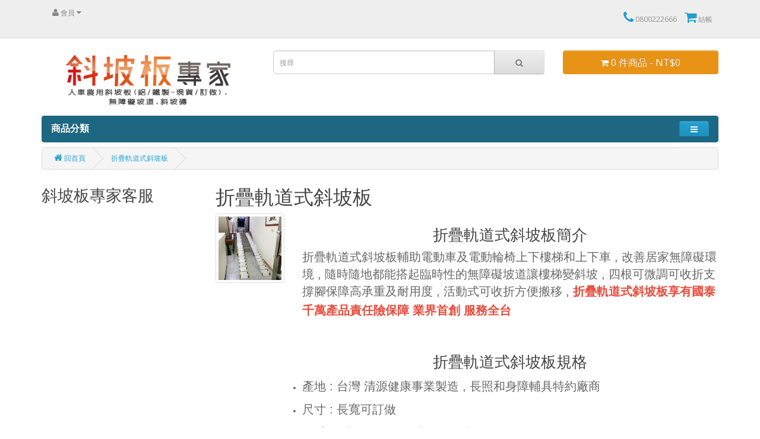

--- FILE ---
content_type: text/html; charset=utf-8
request_url: https://365freego.tw/lightweight-wheelchair-ramps
body_size: 15461
content:
<!DOCTYPE html>
<!--[if IE]><![endif]-->
<!--[if IE 8 ]><html dir="ltr" lang="zh-TW" class="ie8"><![endif]-->
<!--[if IE 9 ]><html dir="ltr" lang="zh-TW" class="ie9"><![endif]-->
<!--[if (gt IE 9)|!(IE)]><!-->
<html dir="ltr" lang="zh-TW">
<!--<![endif]-->
<head>
<meta charset="UTF-8" />
<meta name="viewport" content="width=device-width, initial-scale=1">
<meta http-equiv="X-UA-Compatible" content="IE=edge">
<title>折疊軌道式斜坡板簡介</title>
<base href="https://365freego.tw/" />
<meta name="description" content="折疊軌道式斜坡板輔助電動車及輪椅上下樓梯和上下車,改善居家無障礙環境,隨時隨地都能搭起臨時性的無障礙坡道讓樓梯變斜坡,四根可微調可收折支撐腳,活動式可收折方便攜帶,輕量化鋁合金材質,單支承重300公斤,符合非固定式斜坡板C款補助,保固三年,售價為一組2支,折疊軌道式斜坡板享有國泰千萬產品責任險保障 業界首創服務全台" />
<script src="catalog/view/javascript/jquery/jquery-2.1.1.min.js" type="text/javascript"></script>
<link href="catalog/view/javascript/bootstrap/css/bootstrap.min.css" rel="stylesheet" media="screen" />
<script src="catalog/view/javascript/bootstrap/js/bootstrap.min.js" type="text/javascript"></script>
<link href="catalog/view/javascript/font-awesome/css/font-awesome.min.css" rel="stylesheet" type="text/css" />
<link href="//fonts.googleapis.com/css?family=Open+Sans:400,400i,300,700" rel="stylesheet" type="text/css" />
<link href="catalog/view/theme/default/stylesheet/stylesheet.css" rel="stylesheet">

<link href="catalog/view/theme/default/stylesheet/fixed-footer.css" rel="stylesheet">
			 
<script src="catalog/view/javascript/common.js" type="text/javascript"></script>
<link href="https://365freego.tw/lightweight-wheelchair-ramps" rel="canonical" />
<link href="https://365freego.tw/image/catalog/cart.png" rel="icon" />
<!-- Google tag (gtag.js) -->
<script async src="https://www.googletagmanager.com/gtag/js?id=G-MV86DBKQ9D"></script>
<script>
  window.dataLayer = window.dataLayer || [];
  function gtag(){dataLayer.push(arguments);}
  gtag('js', new Date());

  gtag('config', 'G-MV86DBKQ9D');
</script>
<!-- Global Site Tag (gtag.js) - Google Analytics -->
<script async src="https://www.googletagmanager.com/gtag/js?id=UA-19085577-1"></script>
<script>
  window.dataLayer = window.dataLayer || [];
  function gtag(){dataLayer.push(arguments);}
  gtag('js', new Date());

  gtag('config', 'UA-19085577-1');
gtag('config', 'AW-839298876');
</script>
              <script type="text/javascript">
                // we are using this flag to determine if the pixel
                // is successfully added to the header
                window.isFacebookPixelInHeaderAdded = 1;
                window.isFacebookPixelAdded=1;
              </script>

              <script type="text/javascript">
                function facebook_loadScript(url, callback) {
                  var script = document.createElement("script");
                  script.type = "text/javascript";
                  if(script.readyState) {  // only required for IE <9
                    script.onreadystatechange = function() {
                      if (script.readyState === "loaded" || script.readyState === "complete") {
                        script.onreadystatechange = null;
                        if (callback) {
                          callback();
                        }
                      }
                    };
                  } else {  //Others
                    if (callback) {
                      script.onload = callback;
                    }
                  }

                  script.src = url;
                  document.getElementsByTagName("head")[0].appendChild(script);
                }
              </script>

              <script type="text/javascript">
                (function() {
                  var enableCookieBar = '';
                  if (enableCookieBar == '1') {
                    facebook_loadScript("catalog/view/javascript/facebook_business/cookieconsent.min.js");

                    // loading the css file
                    var css = document.createElement("link");
                    css.setAttribute("rel", "stylesheet");
                    css.setAttribute("type", "text/css");
                    css.setAttribute(
                      "href",
                      "catalog/view/theme/css/facebook_business/cookieconsent.min.css");
                    document.getElementsByTagName("head")[0].appendChild(css);

                    window.addEventListener("load", function(){
                      function setConsent() {
                        fbq(
                          'consent',
                          this.hasConsented() ? 'grant' : 'revoke'
                        );
                      }
                      window.cookieconsent.initialise({
                        palette: {
                          popup: {
                            background: '#237afc'
                          },
                          button: {
                            background: '#fff',
                            text: '#237afc'
                          }
                        },
                        cookie: {
                          name: fbq.consentCookieName
                        },
                        type: 'opt-out',
                        showLink: false,
                        content: {
                          allow: 'Agree',
                          deny: 'Opt Out',
                          header: 'Our Site Uses Cookies',
                          message: 'By clicking Agree, you agree to our <a class="cc-link" href="https://www.facebook.com/legal/terms/update" target="_blank">terms of service</a>, <a class="cc-link" href="https://www.facebook.com/policies/" target="_blank">privacy policy</a> and <a class="cc-link" href="https://www.facebook.com/policies/cookies/" target="_blank">cookies policy</a>.'
                        },
                        layout: 'basic-header',
                        location: true,
                        revokable: true,
                        onInitialise: setConsent,
                        onStatusChange: setConsent,
                        onRevokeChoice: setConsent
                      }, function (popup) {
                        // If this isn't open, we know that we can use cookies.
                        if (!popup.getStatus() && !popup.options.enabled) {
                          popup.setStatus(cookieconsent.status.dismiss);
                        }
                      });
                    });
                  }
                })();
              </script>

              <script type="text/javascript">
                (function() {
                  !function(f,b,e,v,n,t,s){if(f.fbq)return;n=f.fbq=function(){n.callMethod?
                  n.callMethod.apply(n,arguments):n.queue.push(arguments)};if(!f._fbq)f._fbq=n;
                  n.push=n;n.loaded=!0;n.version='2.0';n.queue=[];t=b.createElement(e);t.async=!0;
                  t.src=v;s=b.getElementsByTagName(e)[0];s.parentNode.insertBefore(t,s)}(window,
                  document,'script','https://connect.facebook.net/en_US/fbevents.js');

                  var enableCookieBar = '';
                  if (enableCookieBar == '1') {
                    fbq.consentCookieName = 'fb_cookieconsent_status';

                    (function() {
                      function getCookie(t){var i=("; "+document.cookie).split("; "+t+"=");if(2==i.length)return i.pop().split(";").shift()}
                      var consentValue = getCookie(fbq.consentCookieName);
                      fbq('consent', consentValue === 'dismiss' ? 'grant' : 'revoke');
                    })();
                  }

                                      // system auto generated facebook_pixel.js, DO NOT MODIFY
                    pixel_script_filename = 'catalog/view/javascript/facebook_business/facebook_pixel_3_1_2.js';
                    // system auto generated facebook_pixel.js, DO NOT MODIFY
                    facebook_loadScript(
                      pixel_script_filename,
                      function() {
                        var params = {
    "agent": "exopencart-2.2.0.0-4.2.1"
};
                        _facebookAdsExtension.facebookPixel.init(
                          '1729004364074270',
                          {},
                          params);
                                                  _facebookAdsExtension.facebookPixel.firePixel(
                            JSON.parse('{\"event_name\":\"ViewCategory\",\"content_name\":\"\\u6298\\u758a\\u8ecc\\u9053\\u5f0f\\u659c\\u5761\\u677f\",\"content_category\":\"\\u6298\\u758a\\u8ecc\\u9053\\u5f0f\\u659c\\u5761\\u677f\",\"content_ids\":[\"301\",\"305\",\"302\",\"306\",\"303\",\"307\",\"304\"],\"content_type\":\"product\",\"contents\":[{\"id\":\"301\",\"quantity\":1},{\"id\":\"305\",\"quantity\":1},{\"id\":\"302\",\"quantity\":1},{\"id\":\"306\",\"quantity\":1},{\"id\":\"303\",\"quantity\":1},{\"id\":\"307\",\"quantity\":1},{\"id\":\"304\",\"quantity\":1}],\"currency\":\"TWD\",\"value\":81930,\"num_items\":7,\"event_id\":\"7a4ce5fe-afab-418f-bc7f-e1d752585d72\"}'));
                                              });
                                  })();
              </script>

              <script type="text/javascript">
                // we are using this flag to determine if the customer chat
                // is successfully added to the header
                window.isFacebookCustomerChatInHeaderAdded = 1;
                window.isFacebookCustomerChatAdded=1;
              </script>

                          

			<!-- Custom css -->
<style>
#top-links .fa {
    font-size: 22px;
    color: #229dcb;
}
p {
    line-height: 20pt;
}
li {
    padding: 8px 0px;
}
footer li, ul.list-unstyled li {
    padding: 0px 0px;
}


 .css-table{
        display: table;
width:100%;
border: 1px solid #000;
    }
    .css-table .thead{
        display:table-header-group;
    }
    .css-table .tbody{
        display:table-row-group;
    }

    .css-table .tr{

        display:table-row;

    }

    .css-table .th, .css-table .td{

        display:table-cell;
border: 0.5px solid #000;
text-align: center;
font-size: 9px;
    }

/*rwd*/
* {margin:0;padding:0; border: 0 none; position: relative;}

*, *:before, *:after {box-sizing: inherit;}

html{

  box-sizing: border-box;

  background: #fff;

  font-size: 1rem;

}

table {

  table-layout: fixed;

  margin: 1rem auto;

  width: 90%;

  box-shadow: 0 0 2px rgba(0,0,0,.4);

  border-collapse: collapse;

}

thead {

  

}

th {

  background: #1195b2;

  color: #fff;

  font-weight: 400;

  padding: .7rem 0;

  border: 3px solid #fff;

  font-size: 1.5rem;

  font-variant: small-caps;

  width: 22%;

}

th:last-child {width: 8%;}

tr:nth-child(even) {

  background: rgba(17,149,178,.2);

}

td {

  padding: .5rem 1rem;

  border-right: 1px solid rgba(0,0,0,.05);

}

td:last-child {

  border-right: 0 none;

  text-align: center;

}

@media only screen and (max-width:600px) {

  table{

    width: 98%;

  }

  thead {display: none;}

  tr {border-bottom: 2px solid rgba(17,149,178,.35);}

  tr:last-child {border-bottom: 0 none;}

  td {

    display: block;

    padding: .3rem .5rem;

  }

  td:before {

    content: attr(data-head);

    display: inline-block;

    width: auto;;

    min-width: 40%;

    font-weight: 900;

    padding-right: 1rem;

    font-variant: small-caps;

  }

  td:last-child {text-align: left;}

  td:nth-child(odd) {

    background: rgba(17,149,178,.15);

  }

}
#menu .nav > li > a {
    font-size: 14px;
}
.btn-primary:hover, .btn-primary:active, .btn-primary.active, .btn-primary.disabled, .btn-primary[disabled] {
    background-color: #1E6782;
    background-position: 0 -15px;
}
.btn-primary {
    color: #ffffff;
    text-shadow: 0 -1px 0 rgba(0, 0, 0, 0.25);
    background-color: #1E6782;
    background-image: linear-gradient(to bottom, #1E6782, #1E6782);
    background-repeat: repeat-x;
    border-color: #1E6782 #1E6782 #1E6782;
}
.btn.active, .btn:active {
    box-shadow: none;
}
.btn-primary.active.focus, .btn-primary.active:focus, .btn-primary.active:hover, .btn-primary:active.focus, .btn-primary:active:focus, .btn-primary:active:hover, .open>.dropdown-toggle.btn-primary.focus, .open>.dropdown-toggle.btn-primary:focus, .open>.dropdown-toggle.btn-primary:hover {
    color: #444;
    background-color: #ddd;
    border-color: #122b40;
}
.btn-inverse {
    border-color: #E89316;
}

#cart > .btn {
    font-size: 16px;
}
.navbar {
    margin-bottom: 8px;
}
.cc-revoke.cc-bottom {
display:none;
}
.price-old-live { font-size:26px; color: red;}</style>
<!-- Custom script -->
<!-- Event snippet for 網頁瀏覽 conversion page -->
<script>
  gtag('event', 'conversion', {'send_to': 'AW-839298876/4sV2CLjDvs0BELzempAD'});
</script>
<!-- Design -->
<style>
body{
        background-color:  ;
   color: ;
}
a {
	color: ;
}
a:hover {
    color: ;
}
h1, h2, h3, h4, h5, h6 {
	color: ;
}
.dropdown-menu li > a:hover {
	color: ;
	background: ;
}
#top {
	background: ;
	border-bottom-width:;
    border-bottom-color:;
}
#top #form-currency .currency-select:hover,
#top #form-language .language-select:hover {
	color: ;
    background:;
}
#top .btn-link, #top-links li, #top-links a {
	color: ;
}
#top .btn-link:hover, #top-links a:hover {
	color: ;
}
#top .fa{
   font-size: ;
}
#top-links .dropdown-menu a:hover {
	color: ;
}
#search .input-lg {
    background: ;
}
#search .btn-lg {
    background: ;
}
#search .fa {
    font-size: ;
}
#cart > .btn {
	color: ;
    background:#E89316;
}
#cart.open > .btn {
    background:;
	border-width:   ;
    border-color:;
	color: ;
}
#menu {
	background: #1E6782;
	border-color: #1E6782;
    border-width:;
}
#menu .nav > li > a {
	color: ;
}
#menu .nav > li > a:hover, #menu .nav > li.open > a {
	background-color: ;
    color: ;
}
#menu .dropdown-menu {
	background: ;
}
#menu .dropdown-inner a {
	color: ;
}
#menu .dropdown-inner li a:hover {
	color: ;
    background: ;
}
#menu .see-all{
	color: ;
	background: ;
}
#menu .see-all:hover{
	color: ;
	background: ;
}
.product-thumb {
   border-color: ;
   border-width:;
   background: ;
}
.product-thumb h4 a{
  	color: ;
}
.product-thumb p{
  	color: ;
}
.product-thumb .price {
   color: ;
}
.product-thumb .button-group {
	border-top-width: ;
    border-top-color: ;
	background: ;
}
.product-thumb .button-group button {
	background: #1E6782;
	color: #FFFFFF;
}
.product-thumb .button-group button:hover {
	color: ;
	background: ;
}
.product-thumb .button-group button + button {
	border-left-width: ;
    border-left-color:;
    background:   ;
    color: ;
}
.product-thumb .button-group button + button:hover {
    background:   ;
    color: ;
}
footer {
	background: ;
	border-top-width: ;
    border-top-color:;
	color: ;
}
footer a {
	color: ;
}
footer a:hover {
	color: ;
}
footer h5 {
	color: ;   
}
</style>	        

<style>
.product-thumb .caption {
	min-height:18px !important;
}
</style>
      
</head>
<body class="product-category-18">
<div id="link_loading" style="display: none; position: fixed; left: 0; top: 0; width: 100%; height: 100%; background-color: rgba(0,0,0,0.5); z-index: 9999;">
	<img src="image/catalog/365freego-loading.gif" style="position: absolute; top: 50%; left: 50%; transform: translate(-50%, -50%);" />
</div>
<script>
window.addEventListener('beforeunload', function() {
	document.getElementById('link_loading').style.display = 'block';
	setTimeout(function() {
		document.getElementById('link_loading').style.display = 'none';
	}, 5000);
});
document.addEventListener('DOMContentLoaded', function() {
	document.getElementById('link_loading').style.display = 'none';
});
</script>
<nav id="top">
  <div class="container">
            <div class="pull-left">
  <form action="https://365freego.tw/index.php?route=module/line_login/authorize" method="post" enctype="multipart/form-data" id="form-line">
    <div class="btn-group">
      <button class="btn btn-link dropdown-toggle" data-toggle="dropdown">
      <i class="fa fa-user"></i>&nbsp;<span>會員</span>&nbsp;<i class="fa fa-caret-down"></i></button>
      <ul class="dropdown-menu" style="font-size:16px">
                <li><a style="padding-top:6px" class="line-select" href="###" name="line">LINE 登入</a></li>
        <li><a style="padding-top:6px" class="line-select" href="###" name="logout">登出</a></li>
              </ul>
    </div>
    <input type="hidden" name="code" value="" />
    <input type="hidden" name="state" value="25158c783765902b7006dc66d92d8704ec0f34d5" />
    <input type="hidden" name="redirect" value="https://365freego.tw/lightweight-wheelchair-ramps" />
  </form>
</div>
<script>
$(document).ready(function() {
	$('#form-line .line-select').on('click', function(e) {
		e.preventDefault();
		$('#form-line input[name=\'code\']').val($(this).attr('name'));
		$('#form-line').submit();
	});
});
</script>    <div id="top-links" class="nav pull-right">
      <ul class="list-inline">
        <li><a href="https://365freego.tw/index.php?route=information/contact"><i class="fa fa-phone"></i></a> <span >0800222666</span></li>
        <li><a href="https://365freego.tw/index.php?route=checkout/checkout" title="結帳"><i class="fa fa-shopping-cart"></i> <span >結帳</span></a></li>
      </ul>
    </div>
  </div>
</nav>
<header>
  <div class="container">
    <div class="row">
      <div class="col-sm-4">
        <div id="logo">
                    <a href="https://365freego.tw/index.php?route=common/home"><img src="https://365freego.tw/image/catalog/ramps-expert-1.jpg" title="斜坡板專家" alt="斜坡板專家" class="img-responsive" /></a>
                  </div>
      </div>
      <div class="col-sm-5"><div id="search" class="input-group">
  <input type="text" name="search" value="" placeholder="搜尋" class="form-control input-lg" />
  <span class="input-group-btn">
    <button type="button" class="btn btn-default btn-lg"><i class="fa fa-search"></i></button>
  </span>
</div>      </div>
      <div class="col-sm-3"><div id="cart" class="btn-group btn-block">
  <button type="button" data-toggle="dropdown" data-loading-text="載入中..." class="btn btn-inverse btn-block btn-lg dropdown-toggle"><i class="fa fa-shopping-cart"></i> <span id="cart-total">0 件商品 - NT$0</span></button>
  <ul class="dropdown-menu pull-right">
        <li>
      <p class="text-center">您的購物車內沒有商品！</p>
    </li>
      </ul>
</div>
</div>
    </div>
  </div>
</header>
<div class="container">
  <nav id="menu" class="navbar">
    <div class="navbar-header" data-toggle="collapse" data-target=".navbar-ex1-collapse"><span id="category" class="">商品分類</span>
      <button type="button" class="btn btn-navbar navbar-toggle" data-toggle="collapse" data-target=".navbar-ex1-collapse"><i class="fa fa-bars"></i></button>
    </div>
    <div class="collapse navbar-collapse navbar-ex1-collapse">
      <ul class="nav navbar-nav">
                        <li><a href="https://365freego.tw/wheelchair-ramps-knowledge">認識斜坡板專家</a></li>
                                <li><a href="https://365freego.tw/gradient">全台據點</a></li>
                                <li><a href="https://365freego.tw/ramp-case-sharing">工作日誌</a></li>
                                <li><a href="https://365freego.tw/home-decoration">居家裝潢修繕</a></li>
                                <li><a href="https://365freego.tw/armrest">安全扶手</a></li>
                                <li><a href="https://365freego.tw/wheelchair-booster">輪椅助推器</a></li>
                                <li><a href="https://365freego.tw/winch">電動遙控捲揚機</a></li>
                                <li><a href="https://365freego.tw/hydraulic-lifting-platform">電動油壓輪椅升降平台</a></li>
                                <li><a href="https://365freego.tw/Electric-track-wheelchair-lift-platform">電動軌道式輪椅升降平台</a></li>
                                <li><a href="https://365freego.tw/stair-lift-chair">樓梯升降椅</a></li>
                                <li><a href="https://365freego.tw/combination-wheelchair-ramps">組合式斜坡板</a></li>
                                <li><a href="https://365freego.tw/ramps">雙折式斜坡板</a></li>
                                <li><a href="https://365freego.tw/Movable-wheelchair-ramps">活動式無障礙坡道</a></li>
                                <li><a href="https://365freego.tw/ramps-for-car">可拆卸式車用斜坡板</a></li>
                                <li><a href="https://365freego.tw/wall-mounted-ramps">壁掛式斜坡板</a></li>
                                <li><a href="https://365freego.tw/pillar-ramps">立柱式斜坡板</a></li>
                                <li><a href="https://365freego.tw/fixed-ramp">固定式斜坡道</a></li>
                                <li class="dropdown"><a href="https://365freego.tw/Threshold-Ramp" class="dropdown-toggle" data-toggle="dropdown">斜坡磚</a>
          <div class="dropdown-menu">
            <div class="dropdown-inner">
                            <ul class="list-unstyled">
                                <li><a href="https://365freego.tw/Threshold-Ramp/Rubber-Threshold-Ramp">門檻前斜坡磚</a></li>
                                <li><a href="https://365freego.tw/Threshold-Ramp/PE-Threshold-Ramp">可攜帶式斜坡磚</a></li>
                                <li><a href="https://365freego.tw/Threshold-Ramp/Combined-Threshold-Ramp">模組式斜坡磚</a></li>
                                <li><a href="https://365freego.tw/Threshold-Ramp/threshold-ramps-faq">斜坡磚問答集</a></li>
                              </ul>
                          </div>
            <a href="https://365freego.tw/Threshold-Ramp" class="see-all">顯示全部 斜坡磚</a> </div>
        </li>
                                <li><a href="https://365freego.tw/wood-ramps">木製斜坡板</a></li>
                                <li><a href="https://365freego.tw/lightweight-Threshold-Ramp-unilateral">門檻斜坡板</a></li>
                                <li><a href="https://365freego.tw/stainless-ramp">不鏽鋼門檻斜坡板</a></li>
                                <li><a href="https://365freego.tw/lightweight-Threshold-Ramp-bilateral">門檻斜坡板組合式</a></li>
                                <li><a href="https://365freego.tw/threshold-ramp-mz">跨門檻斜坡板</a></li>
                                <li><a href="https://365freego.tw/soft-threshold-ramp">跨門檻斜坡板 五爪鋁板</a></li>
                                <li><a href="https://365freego.tw/portable-wheelchair-ramps">單片式斜坡板</a></li>
                                <li><a href="https://365freego.tw/lightweight-folding-ramps">左右折疊式斜坡板</a></li>
                                <li><a href="https://365freego.tw/wheelchair-ramps-enhanced">前後折疊式斜坡板加強版</a></li>
                                <li><a href="https://365freego.tw/wheelchair-ramps">前後折疊式斜坡板反向收折款</a></li>
                                <li><a href="https://365freego.tw/Enhanced-wheelchair-ramp">前後折疊式斜坡板正向收折款</a></li>
                                <li><a href="https://365freego.tw/frp-ramps">單片式玻璃纖維斜坡板</a></li>
                                <li><a href="https://365freego.tw/folding-frp-ramps">左右折疊式玻璃纖維斜坡板</a></li>
                                <li><a href="https://365freego.tw/portable-frp-ramps">前後折疊式玻璃纖維斜坡板</a></li>
                                <li><a href="https://365freego.tw/aluminum-platform">鋁合金平台</a></li>
                                <li><a href="https://365freego.tw/frp-platform">玻璃纖維平台</a></li>
                                <li><a href="https://365freego.tw/ramp">單片軌道式斜坡板</a></li>
                                <li><a href="https://365freego.tw/lightweight-wheelchair-ramps">折疊軌道式斜坡板</a></li>
                                <li><a href="https://365freego.tw/telescopic-economy-channel-ramps">伸縮軌道式斜坡板</a></li>
                                <li><a href="https://365freego.tw/aluminium-ramps">捲疊軌道式斜坡板</a></li>
                                <li><a href="https://365freego.tw/ramps-ZL-series">單片式登車板</a></li>
                                <li><a href="https://365freego.tw/folding-loading-ramps">折疊式登車板</a></li>
                                <li><a href="https://365freego.tw/heavy-duty-ramps">重物專用活動式斜坡板</a></li>
                                <li><a href="https://365freego.tw/car-up-and-down-ramp">重型機具專用活動式斜坡板</a></li>
                                <li><a href="https://365freego.tw/car-maintenance-ramp">活動式汽車保養坡道</a></li>
                                <li><a href="https://365freego.tw/portable-wheelchair-ramps-secondhand">二手斜坡板</a></li>
                                <li><a href="https://365freego.tw/ramps-lease">無障礙斜坡板租賃</a></li>
                                <li><a href="https://365freego.tw/subsidy-application">斜坡板補助申請</a></li>
                                <li><a href="https://365freego.tw/Electric-chain-wheelchair-lift-platform">電動鍊條式輪椅升降平台</a></li>
                                <li><a href="https://365freego.tw/Rehabilitation-equipment">多款復健器材</a></li>
                      </ul>
    </div>
  </nav>
</div>
<div class="container">
  <ul class="breadcrumb">
        <li><a href="https://365freego.tw/index.php?route=common/home"><i class="fa fa-home"></i> 回首頁</a></li>
        <li><a href="https://365freego.tw/lightweight-wheelchair-ramps">折疊軌道式斜坡板</a></li>
      </ul>
  <div class="row"><aside id="column-left" class="col-sm-3 hidden-xs">
    <div>
      <h2>斜坡板專家客服</h2>
    <iframe src="https://www.facebook.com/plugins/page.php?href=https%3A%2F%2Fwww.facebook.com%2F365FreeGo.tw%2F&amp;tabs=messages&amp;width=262&amp;height=350&amp;small_header=false&amp;adapt_container_width=true&amp;hide_cover=false&amp;show_facepile=true&amp;appId=116409472349224" width="262" height="350" style="border:none;overflow:hidden" scrolling="no" frameborder="0" allowtransparency="true" allow="encrypted-media" data-ss1543459548="1"></iframe>
</div>
    <div>
      <h2>斜坡板專家客服</h2>
    <iframe allow="encrypted-media" allowtransparency="true" data-ss1543459548="1" frameborder="0" height="350" scrolling="no" src="https://www.facebook.com/plugins/page.php?href=https%3A%2F%2Fwww.facebook.com%2F365freego%2F&amp;tabs=messages&amp;width=262&amp;height=350&amp;small_header=false&amp;adapt_container_width=true&amp;hide_cover=false&amp;show_facepile=false&amp;appId=629959510688308" style="border:none;overflow:hidden" width="262"></iframe></div>
  </aside>
                <div id="content" class="col-sm-9">      <h1>折疊軌道式斜坡板</h1>
            <div class="row">
                <div class="col-sm-2"><img src="https://365freego.tw/image/cache/catalog/SZ series/lightweight-wheelchair-ramps-20171222-800x800.jpg" alt="折疊軌道式斜坡板" title="折疊軌道式斜坡板" class="img-thumbnail" /></div>
                        <div class="col-sm-10"><h2 style="text-align:center"><span style="font-size:26px"><span style="font-family:Arial">折疊軌道式斜坡板簡介</span></span></h2>

<p><span style="font-size:20px"><span style="font-family:Arial">折疊軌道式斜坡板輔助電動車及電動輪椅上下樓梯和上下車&nbsp;, 改善居家無障礙環境 , 隨時隨地都能搭起臨時性的無障礙坡道讓樓梯變斜坡 , 四根可微調可收折支撐腳保障高承重及耐用度 , 活動式可收折方便搬移 ,&nbsp;<span style="color:#e74c3c;"><strong>折疊軌道式斜坡板享有國泰千萬產品責任險保障 業界首創 服務全台</strong></span></span></span><span style="font-size:26px;"><span style="font-family:Arial"></span></span></p>

<p style="text-align: center;">&nbsp;</p>

<h3 style="text-align: center;"><span style="font-size:26px;">折疊軌道式斜坡板規格</span></h3>

<ul>
	<li><span style="font-size:20px"><span style="font-family:Arial">產地 : 台灣 清源健康事業製造 , 長照和身障輔具特約廠商</span></span></li>
	<li><span style="font-size:20px"><span style="font-family:Arial">尺寸 : 長寬可訂做</span></span></li>
	<li><span style="font-size:20px"><span style="font-family:Arial">承重 : 1支300公斤 , 2支600公斤</span></span></li>
	<li><span style="font-size:20px"><span style="font-family:Arial">材質 : 蜂巢式鋁合金板 , 更輕且承重能力更強 , 活動式攜帶方便</span></span></li>
	<li><span style="font-size:20px;">支撐腳 : 4支 , 可加價訂做多支 , 可調節高低 , 可收折 , 可指定支撐位置</span></li>
	<li><span style="font-size:20px;">板面兩側已取消黑黃貼紙</span></li>
	<li><strong><span style="color:#e74c3c"><span style="font-size:20px"><span style="font-family:Arial">售價為一組(2支)</span></span></span></strong></li>
	<li><span style="font-size:20px"><span style="font-family:Arial">保固三年(消耗品零件除外)</span></span></li>
	<li><span style="font-size:20px"><span style="font-family:Arial">全系列符合非固定式斜坡板C款補助&nbsp;<u><a href="https://365freego.tw/subsidy-application" title="斜坡板補助">斜坡板補助</a></u></span></span></li>
	<li><span style="font-size:20px;"><u><a href="https://365freego.tw/wheelchair-ramps-knowledge" title="認識斜坡板專家">認識斜坡板專家</a></u></span></li>
	<li><span style="font-size:20px;"><u><a href="https://365freego.tw/blog/category/ramp-school/" target="_blank" title="斜坡板小學堂">斜坡板小學堂</a></u></span></li>
</ul>

<p>&nbsp;</p>

<p><span style="font-size:20px"><span style="font-family:Arial">最耐用堅固的軌道式斜坡板 , 板面不下沉讓您信心倍增 , 過長的伸縮軌道式斜坡板中間部位下沉明顯 , 一陣子後絕對變形!&nbsp;此款最短尺寸225公分&nbsp;, 如需求低於225公分&nbsp;, 請參考 <u><a href="https://365freego.tw/telescopic-economy-channel-ramps" title="伸縮軌道式斜坡板">伸縮軌道式斜坡板</a></u> , 斜坡板款式的設計必須兼顧使用者體力.環境.尺寸.重量與便利性 , 絕對不是考量單一因素</span></span></p>

<p>&nbsp;</p>

<p><a href="https://365freego.tw/image/catalog/SZ series/ramp_05.jpg" title="折疊軌道式斜坡板"><img alt="折疊軌道式斜坡板" src="https://365freego.tw/image/catalog/SZ series/ramp_05.jpg" style="width:100%" title="折疊軌道式斜坡板" /></a></p>

<p>&nbsp;</p>

<p><strong style="box-sizing:inherit; padding:0px; border:0px none; position:relative; font-weight:700"><span style="border:0px none; box-sizing:inherit; padding:0px"><span style="position:relative"><span style="border:0px none; box-sizing:inherit; padding:0px"><span style="position:relative"><span style="border:0px none; box-sizing:inherit; padding:0px"><span style="position:relative"><span style="color:#e74c3c"><font face="Arial, Helvetica, sans-serif"><font style="box-sizing:inherit; padding:0px; border:0px none; position:relative"><font style="box-sizing:inherit; padding:0px; border:0px none; position:relative"><span style="border:0px none; font-size:20px; padding:0px"><span style="box-sizing:inherit"><span style="position:relative"><span style="border:0px none; box-sizing:inherit; padding:0px"><span style="position:relative"><span style="border:0px none; box-sizing:inherit; padding:0px"><span style="position:relative">如門檻最窄淨寬未達70公分 , 不建議使用軌道式斜坡板 , 因擺放斜坡板後可供行走空間過於狹窄不便</span></span></span></span></span></span></span></font></font></font></span></span></span></span></span></span></span></strong></p>

<p><a href="https://365freego.tw/image/catalog/SS series/ramp_ss_error_1.jpg"><img alt="伸縮軌道式斜坡板缺點" src="https://365freego.tw/image/catalog/SS series/ramp_ss_error_1.jpg" style="width: 100%;" title="伸縮軌道式斜坡板缺點" /></a></p>

<p>&nbsp;</p>

<div class="embed-responsive embed-responsive-16by9"><iframe class="embed-responsive-item" frameborder="0" name="折疊軌道式斜坡板操作示範" scrolling="no" src="//www.youtube.com/embed/ciitO4jPduw" title="折疊軌道式斜坡板操作示範影片"></iframe></div>
</div>
              </div>
      <hr>
                        <p><a href="https://365freego.tw/index.php?route=product/compare" id="compare-total">商品比較(0)</a></p>
      <div class="row">
        <div class="col-md-4">
          <div class="btn-group hidden-xs">
            <button type="button" id="list-view" class="btn btn-default" data-toggle="tooltip" title="列表顯示"><i class="fa fa-th-list"></i></button>
            <button type="button" id="grid-view" class="btn btn-default" data-toggle="tooltip" title="方格顯示"><i class="fa fa-th"></i></button>
          </div>
        </div>
        <div class="col-md-2 text-right">
          <label class="control-label" for="input-sort">排序方式：</label>
        </div>
        <div class="col-md-3 text-right">
          <select id="input-sort" class="form-control" onchange="location = this.value;">
                                    <option value="https://365freego.tw/lightweight-wheelchair-ramps?sort=p.sort_order&amp;order=ASC" selected="selected">預設</option>
                                                <option value="https://365freego.tw/lightweight-wheelchair-ramps?sort=pd.name&amp;order=ASC">名稱（A - Z）</option>
                                                <option value="https://365freego.tw/lightweight-wheelchair-ramps?sort=pd.name&amp;order=DESC">名稱（Z - A）</option>
                                                <option value="https://365freego.tw/lightweight-wheelchair-ramps?sort=p.price&amp;order=ASC">價格（低 &gt; 高）</option>
                                                <option value="https://365freego.tw/lightweight-wheelchair-ramps?sort=p.price&amp;order=DESC">價格（高 &gt; 低）</option>
                                                <option value="https://365freego.tw/lightweight-wheelchair-ramps?sort=rating&amp;order=DESC">評價 (高 &gt; 低)</option>
                                                <option value="https://365freego.tw/lightweight-wheelchair-ramps?sort=rating&amp;order=ASC">評價 (低 &gt; 高)</option>
                                                <option value="https://365freego.tw/lightweight-wheelchair-ramps?sort=p.model&amp;order=ASC">型號（A - Z）</option>
                                                <option value="https://365freego.tw/lightweight-wheelchair-ramps?sort=p.model&amp;order=DESC">型號（Z - A）</option>
                                  </select>
        </div>
        <div class="col-md-1 text-right">
          <label class="control-label" for="input-limit">顯示：</label>
        </div>
        <div class="col-md-2 text-right">
          <select id="input-limit" class="form-control" onchange="location = this.value;">
                                    <option value="https://365freego.tw/lightweight-wheelchair-ramps?limit=25">25</option>
                                                <option value="https://365freego.tw/lightweight-wheelchair-ramps?limit=50">50</option>
                                                <option value="https://365freego.tw/lightweight-wheelchair-ramps?limit=75">75</option>
                                                <option value="https://365freego.tw/lightweight-wheelchair-ramps?limit=100" selected="selected">100</option>
                                  </select>
        </div>
      </div>
      <br />
      <div class="row">
                <div class="product-layout product-list col-xs-12">
          <div class="product-thumb">
            <div class="image"><a href="https://365freego.tw/lightweight-wheelchair-ramps/Ramps-SZ225"><img src="https://365freego.tw/image/cache/catalog/SZ series/lightweight-wheelchair-ramps-20171222-420x420.jpg" alt="折疊軌道式斜坡板 225公分" title="折疊軌道式斜坡板 225公分" class="img-responsive" /></a></div>
            <div>
              <div class="caption">
                <h4><a href="https://365freego.tw/lightweight-wheelchair-ramps/Ramps-SZ225">折疊軌道式斜坡板 225公分</a></h4>
                
                                                <p class="price">
                                    NT$10,370                                                    </p>
                              </div>
              <div class="button-group">
                <button type="button" onclick="javascript:location.href='https://365freego.tw/lightweight-wheelchair-ramps/Ramps-SZ225'" style="width:100%"><i class="fa fa-search"></i> <span>查看商品</span></button>
                
                
              </div>
            </div>
          </div>
        </div>
                <div class="product-layout product-list col-xs-12">
          <div class="product-thumb">
            <div class="image"><a href="https://365freego.tw/lightweight-wheelchair-ramps/Ramps-SZ240"><img src="https://365freego.tw/image/cache/catalog/SZ series/ramp_06-420x420.jpg" alt="折疊軌道式斜坡板 240公分" title="折疊軌道式斜坡板 240公分" class="img-responsive" /></a></div>
            <div>
              <div class="caption">
                <h4><a href="https://365freego.tw/lightweight-wheelchair-ramps/Ramps-SZ240">折疊軌道式斜坡板 240公分</a></h4>
                
                                                <p class="price">
                                    NT$10,885                                                    </p>
                              </div>
              <div class="button-group">
                <button type="button" onclick="javascript:location.href='https://365freego.tw/lightweight-wheelchair-ramps/Ramps-SZ240'" style="width:100%"><i class="fa fa-search"></i> <span>查看商品</span></button>
                
                
              </div>
            </div>
          </div>
        </div>
                <div class="product-layout product-list col-xs-12">
          <div class="product-thumb">
            <div class="image"><a href="https://365freego.tw/lightweight-wheelchair-ramps/Ramps-SZ255"><img src="https://365freego.tw/image/cache/catalog/SZ series/ramp_03-420x420.jpg" alt="折疊軌道式斜坡板 255公分" title="折疊軌道式斜坡板 255公分" class="img-responsive" /></a></div>
            <div>
              <div class="caption">
                <h4><a href="https://365freego.tw/lightweight-wheelchair-ramps/Ramps-SZ255">折疊軌道式斜坡板 255公分</a></h4>
                
                                                <p class="price">
                                    NT$11,300                                                    </p>
                              </div>
              <div class="button-group">
                <button type="button" onclick="javascript:location.href='https://365freego.tw/lightweight-wheelchair-ramps/Ramps-SZ255'" style="width:100%"><i class="fa fa-search"></i> <span>查看商品</span></button>
                
                
              </div>
            </div>
          </div>
        </div>
                <div class="product-layout product-list col-xs-12">
          <div class="product-thumb">
            <div class="image"><a href="https://365freego.tw/lightweight-wheelchair-ramps/Ramps-SZ270"><img src="https://365freego.tw/image/cache/catalog/SZ series/ramp_07-420x420.jpg" alt="折疊軌道式斜坡板 270公分" title="折疊軌道式斜坡板 270公分" class="img-responsive" /></a></div>
            <div>
              <div class="caption">
                <h4><a href="https://365freego.tw/lightweight-wheelchair-ramps/Ramps-SZ270">折疊軌道式斜坡板 270公分</a></h4>
                
                                                <p class="price">
                                    NT$11,720                                                    </p>
                              </div>
              <div class="button-group">
                <button type="button" onclick="javascript:location.href='https://365freego.tw/lightweight-wheelchair-ramps/Ramps-SZ270'" style="width:100%"><i class="fa fa-search"></i> <span>查看商品</span></button>
                
                
              </div>
            </div>
          </div>
        </div>
                <div class="product-layout product-list col-xs-12">
          <div class="product-thumb">
            <div class="image"><a href="https://365freego.tw/lightweight-wheelchair-ramps/Ramps-SZ285"><img src="https://365freego.tw/image/cache/catalog/SZ series/ramp_04-420x420.jpg" alt="折疊軌道式斜坡板 285公分" title="折疊軌道式斜坡板 285公分" class="img-responsive" /></a></div>
            <div>
              <div class="caption">
                <h4><a href="https://365freego.tw/lightweight-wheelchair-ramps/Ramps-SZ285">折疊軌道式斜坡板 285公分</a></h4>
                
                                                <p class="price">
                                    NT$12,135                                                    </p>
                              </div>
              <div class="button-group">
                <button type="button" onclick="javascript:location.href='https://365freego.tw/lightweight-wheelchair-ramps/Ramps-SZ285'" style="width:100%"><i class="fa fa-search"></i> <span>查看商品</span></button>
                
                
              </div>
            </div>
          </div>
        </div>
                <div class="product-layout product-list col-xs-12">
          <div class="product-thumb">
            <div class="image"><a href="https://365freego.tw/lightweight-wheelchair-ramps/Ramps-SZ300"><img src="https://365freego.tw/image/cache/catalog/SZ series/ramp_08-420x420.jpg" alt="折疊軌道式斜坡板 300公分" title="折疊軌道式斜坡板 300公分" class="img-responsive" /></a></div>
            <div>
              <div class="caption">
                <h4><a href="https://365freego.tw/lightweight-wheelchair-ramps/Ramps-SZ300">折疊軌道式斜坡板 300公分</a></h4>
                
                                                <p class="price">
                                    NT$12,550                                                    </p>
                              </div>
              <div class="button-group">
                <button type="button" onclick="javascript:location.href='https://365freego.tw/lightweight-wheelchair-ramps/Ramps-SZ300'" style="width:100%"><i class="fa fa-search"></i> <span>查看商品</span></button>
                
                
              </div>
            </div>
          </div>
        </div>
                <div class="product-layout product-list col-xs-12">
          <div class="product-thumb">
            <div class="image"><a href="https://365freego.tw/lightweight-wheelchair-ramps/Ramps-SZ315"><img src="https://365freego.tw/image/cache/catalog/SZ series/ramp_05-420x420.jpg" alt="折疊軌道式斜坡板 315公分" title="折疊軌道式斜坡板 315公分" class="img-responsive" /></a></div>
            <div>
              <div class="caption">
                <h4><a href="https://365freego.tw/lightweight-wheelchair-ramps/Ramps-SZ315">折疊軌道式斜坡板 315公分</a></h4>
                
                                                <p class="price">
                                    NT$12,970                                                    </p>
                              </div>
              <div class="button-group">
                <button type="button" onclick="javascript:location.href='https://365freego.tw/lightweight-wheelchair-ramps/Ramps-SZ315'" style="width:100%"><i class="fa fa-search"></i> <span>查看商品</span></button>
                
                
              </div>
            </div>
          </div>
        </div>
              </div>
      <div class="row">
        <div class="col-sm-6 text-left"></div>
        <div class="col-sm-6 text-right">顯示 1 - 7 / 7 (共 1 頁)</div>
      </div>
                  </div>
    </div>
</div>
 
<div class="fixed-footer hidden-sm hidden-md hidden-lg">
  <div class="container">
    <p class="text-muted"><i class="fa fa-phone"></i> <a href="tel:0800222666">0800222666</a></p>
  </div>
</div>
			 
<footer>
  <div class="container">
    <div class="row">
  
		  <div class="col-sm-3" style="min-height:125px;">
			<h5>斜坡板專家服務全台</h5>
						<ul class="list-unstyled">
								<li><a href="https://365freego.tw/blog">點擊看 工作日誌</a></li>
								<li><a href="https://www.facebook.com/365freego/?ref=bookmarks">點擊看 臉書粉絲頁</a></li>
								<li><a href="https://www.youtube.com/@365freego">點擊看 YouTube頻道</a></li>
								<li><a href="https://play.google.com/store/apps/details?id=freego.tw">點擊下載 安卓版APP</a></li>
								<li><a href="tel:0800222666">全台免付費專線：0800-222-666</a></li>
								<li><a href="https://page.line.me/5380tw">點擊加公司 Line ID : @5380tw</a></li>
								<li><a href="/cdn-cgi/l/email-protection#dcefeae9baaeb9b9bbb39cbbb1bdb5b0f2bfb3b1">Email : <span class="__cf_email__" data-cfemail="90a3a6a5f6e2f5f5f7ffd0f7fdf1f9fcbef3fffd">[email&#160;protected]</span></a></li>
								<li><a href="##">--------------------------------------------------------</a></li>
								<li><a href="https://365freego.tw">&lt;總公司 台中工廠&gt;</a></li>
								<li><a href="##">營業時間 : 週一至五 08:00~17:00</a></li>
								<li><a href="##">週六日.國定假日和颱風假公休</a></li>
								<li><a href="tel:0800222666">電話 : 0800-222-666</a></li>
								<li><a href="tel:0422657868">傳真 : 04-22657868</a></li>
								<li><a href="https://goo.gl/maps/x4xqU6fyXQ4stMeC9">地址 : 台中市大肚區沙田路二段2巷27-1號</a></li>
								<li><a href="##">--------------------------------------------------------</a></li>
								<li><a href="https://site-6357192-711-2347.mystrikingly.com">&lt;宜蘭展示和教育中心&amp;維修中心&gt; 華燊居繕</a></li>
								<li><a href="##">營業時間 : 週一至五 09:30~18:00</a></li>
								<li><a href="tel:039283261">電話 : 03-9283261</a></li>
								<li><a href="https://maps.app.goo.gl/LMJmR3S6K1v2F7pU7">地址 : 宜蘭縣宜蘭市大福路二段198號</a></li>
								<li><a href="##">--------------------------------------------------------</a></li>
								<li><a href="https://www.facebook.com/p/%E5%8F%8B%E5%96%84%E7%9A%84%E6%89%8B%E9%86%AB%E7%99%82%E5%99%A8%E6%9D%90-100057487897810">&lt;花蓮展示和教育中心&amp;維修中心&gt; 友善的手醫療器材</a></li>
								<li><a href="##">營業時間 : 週一四五六日 08:30~20:30 , 週二三 08:30~21:00</a></li>
								<li><a href="tel:038537132">電話 : 03-8537132</a></li>
								<li><a href="https://maps.app.goo.gl/4ocuMvDytGmusXfa9">地址 : 花蓮縣吉安鄉吉昌一街182號</a></li>
								<li><a href="##">--------------------------------------------------------</a></li>
								<li><a href="https://www.facebook.com/profile.php?id=100057256578579&amp;mibextid=ZbWKwL">&lt;台東展示和教育中心&amp;維修中心&gt; 更生醫療儀器有限公司</a></li>
								<li><a href="##">營業時間 : 週一至六 08:00~22:00 , 週日 08:00~18:00</a></li>
								<li><a href="tel:089341097">電話 : 089-341097</a></li>
								<li><a href="https://goo.gl/maps/4aE4ToNdFexpdQLf9">地址 : 台東市長沙街176號</a></li>
								<li><a href="##">--------------------------------------------------------</a></li>
								<li><a href="https://nationwide-taiwan.com.tw/">&lt;台北展示和教育中心&gt; 全國電商生活館</a></li>
								<li><a href="##">營業時間 : 週一至日 11:00~20:30</a></li>
								<li><a href="tel:0227661681">電話 : 02-27661681</a></li>
								<li><a href="https://maps.app.goo.gl/2tqgieJUUdpudsdX7">地址 : 台北市八德路四段91巷1號</a></li>
								<li><a href="##">--------------------------------------------------------</a></li>
								<li><a href="https://www.uryard.com.tw/?srsltid=AfmBOopRLef050u8r-G1PnW1ke0V51AnsQ34M5Fxk7i4nhHS3zoaq7M2">&lt;新北展示和教育中心&gt; 亞德醫療器材有限公司</a></li>
								<li><a href="##">營業時間 : 週一至日 09:00~21:00</a></li>
								<li><a href="tel:0282570353">電話 : 02-82570353</a></li>
								<li><a href="https://maps.app.goo.gl/v3Dnpn1qcGYo7b7BA">地址 : 新北市板橋區宏國路68號</a></li>
								<li><a href="##">--------------------------------------------------------</a></li>
								<li><a href="https://www.facebook.com/profile.php?id=100083137666661">&lt;桃園展示和教育中心&amp;維修中心&gt; 愛家醫療用品</a></li>
								<li><a href="##">營業時間 : 週一至週五 09:00‐19:00</a></li>
								<li><a href="tel:033273372">電話 : 03-3273372</a></li>
								<li><a href="https://goo.gl/maps/ERrQPY2DU3NHHU7X9">地址 : 桃園市龜山區文化一路10巷7號1樓</a></li>
								<li><a href="##">--------------------------------------------------------</a></li>
								<li><a href="https://www.linecome.com.tw/ecommerce/catalogsearch/result/index/?cat=320&amp;limit=36&amp;p=1&amp;q=%E6%96%9C%E5%9D%A1%E6%9D%BF">&lt;桃園展示和教育中心&gt;  來而康長照輔具市集</a></li>
								<li><a href="##">營業時間 : 週一至六 08:30~22:00 , 週日 10:00~19:00</a></li>
								<li><a href="tel:034625178">電話 : 03-4625178</a></li>
								<li><a href="https://maps.app.goo.gl/hYsop2j4GPLdPnXq7">地址 : 桃園市中壢區環中東路247號</a></li>
								<li><a href="##">--------------------------------------------------------</a></li>
								<li><a href="https://www.facebook.com/profile.php?id=100057406631956&amp;mibextid=ZbWKwL">&lt;桃園展示和教育中心&gt;  赤陽醫療輔具平鎮店</a></li>
								<li><a href="##">營業時間 : 週一至五 09:30~21:00 , 週六 10:00~21:00</a></li>
								<li><a href="tel:034365535">電話 : 03-4365535</a></li>
								<li><a href="https://goo.gl/maps/UQHmFHdSTW2xqpL36">地址 : 桃園市平鎮區中豐路一段52號</a></li>
								<li><a href="##">--------------------------------------------------------</a></li>
							</ul>
					  </div>
		    
		  <div class="col-sm-3" style="min-height:125px;">
			<h5>斜坡板專家服務全台</h5>
						<ul class="list-unstyled">
								<li><a href="https://www.icarelife.com.tw/zh-TW">&lt;桃園展示和教育中心&gt; 艾護康醫療器材行</a></li>
								<li><a href="##">營業時間 : 週一至五 08:00～21:00 , 週六日 10:00～18:00</a></li>
								<li><a href="tel:034911725">電話 : 03-4911725</a></li>
								<li><a href="https://maps.app.goo.gl/seTkvBJn87YBxie86">地址 : 桃園市平鎮區廣泰路128號</a></li>
								<li><a href="##">--------------------------------------------------------</a></li>
								<li><a href="https://www.facebook.com/hangpin1071012/?locale=zh_TW">&lt;新竹展示和教育中心&amp;維修中心&gt; 皇品醫療器材</a></li>
								<li><a href="##">營業時間 : 週一至五 08:30-20:30 , 週六 09:00-18:00</a></li>
								<li><a href="tel:035585258">電話 : 03-5585258</a></li>
								<li><a href="https://goo.gl/maps/bQF4GWvaAcvZiJ1d9">地址 : 新竹縣湖口鄉成功路85號</a></li>
								<li><a href="##">--------------------------------------------------------</a></li>
								<li><a href="##">&lt;新竹維修中心&gt; 修修醫電有限公司</a></li>
								<li><a href="##">營業時間 : 週一至六 10:00~21:00</a></li>
								<li><a href="tel:035329736">電話 : 03-5329736</a></li>
								<li><a href="https://maps.app.goo.gl/w5B3fedLV2xYyQGU7">地址 : 新竹市北區湳中街5號</a></li>
								<li><a href="##">--------------------------------------------------------</a></li>
								<li><a href="https://www.facebook.com/p/%E6%BF%9F%E4%B8%96%E9%86%AB%E7%99%82%E5%99%A8%E6%9D%90%E8%A1%8C-100057654570128/?_rdr">&lt;雲林展示和教育中心&gt; 濟世醫療器材</a></li>
								<li><a href="##">營業時間 : 週一至日 09:00~21:30</a></li>
								<li><a href="tel:056330455">電話 :  05-6330455</a></li>
								<li><a href="https://goo.gl/maps/iFjAPKRgbdkXyng17">地址 : 雲林縣虎尾鎮民生路32號</a></li>
								<li><a href="##">--------------------------------------------------------</a></li>
								<li><a href="https://www.qmhc.com.tw">&lt;台南展示和教育中心&amp;維修中心&gt; 洤鈱健康照護</a></li>
								<li><a href="##">營業時間 : 週一至六 10:00~20:00</a></li>
								<li><a href="tel:065115193">電話 : 06-5115193</a></li>
								<li><a href="https://maps.app.goo.gl/GHYY24KjCL7nUX3K9">地址 : 台南市北區西門路四段304號</a></li>
								<li><a href="##">--------------------------------------------------------</a></li>
								<li><a href="http://lovehome1780.com">&lt;高雄展示和教育中心&amp;維修中心&gt; 愛來家銀髮事業</a></li>
								<li><a href="##">營業時間 : 週一至五 09:00~18:00</a></li>
								<li><a href="tel:073601780">電話 : 07-3601780</a></li>
								<li><a href="https://goo.gl/maps/HfbrajbGqcRcm7og8">地址 : 高雄市楠梓區軍校路842號</a></li>
								<li><a href="##">--------------------------------------------------------</a></li>
								<li><a href="https://www.facebook.com/profile.php?id=61559802054287">&lt;高雄展示和教育中心&amp;維修中心&gt; 扶立安健康實業有限公司</a></li>
								<li><a href="##">營業時間 : 週一至六 09:00~19:00</a></li>
								<li><a href="tel:077650917">電話 : 07-7650917</a></li>
								<li><a href="https://maps.app.goo.gl/CU14K2PsvG14jQtY9">地址 : 高雄市鳳山區新康街204號</a></li>
								<li><a href="##">--------------------------------------------------------</a></li>
								<li><a href="https://www.facebook.com/profile.php?id=100086295923783">&lt;屏東展示和教育中心&amp;維修中心&gt; 泰馨生活醫材輔具事業</a></li>
								<li><a href="##">營業時間 : 週一至六 09:00~17:00</a></li>
								<li><a href="tel:087661001">電話 : 08-7661001</a></li>
								<li><a href="https://goo.gl/maps/DxQGdCmEZdAVj21M6">地址 : 屏東縣屏東市永城里康定街21號</a></li>
								<li><a href="##">--------------------------------------------------------</a></li>
								<li><a href="https://ty1966.com">&lt;屏東展示和教育中心&amp;維修中心&gt; 泰翼企業行</a></li>
								<li><a href="##">營業時間 : 週一至六 09:00~19:00</a></li>
								<li><a href="tel:087833737">電話 : 08-7833737</a></li>
								<li><a href="https://maps.app.goo.gl/WkbmzpeBxAJrHnGm9">地址 : 屏東縣萬巒鄉富興路28號</a></li>
								<li><a href="##">--------------------------------------------------------</a></li>
							</ul>
					  </div>
		    
		  <div class="col-sm-3" style="min-height:125px;">
			<h5>合作對象</h5>
						<ul class="list-unstyled">
								<li><a href="##">台灣高鐵 , 王品餐飲 , Gogoro , 裕隆汽車 , 台灣中油 , 中華電信 , 中華航空 , 漢翔航空 , 法務部調查局</a></li>
								<li><a href="##">嘉義地檢署 , 交通部港務局 , 榮民總醫院 , 中山醫學大學醫院 , 工研院 , 台南市衛生局 , 國立台灣大學 , 中興大學</a></li>
								<li><a href="##">小兒麻痺關懷協會 , 資策會 , 李長榮化工 , 台積電 , 盲人福利協進會全國總會 , 張老師基金會 , 銀髮族服務協進會</a></li>
								<li><a href="##">家扶基金會 , 台灣戲曲中心 , 台灣脊髓肌肉萎縮症病友協會 , 先天性成骨不全症關懷協會 , 勵馨社會福利事業基金會</a></li>
								<li><a href="##">帆宣系統科技 , 威秀影城 , 中華民國勞動部 , 台北醫學大學 , 高雄就業服務中心 , 台南基督教青年會 , 台南看守所</a></li>
								<li><a href="##">天仁茶葉 , 臺南市政府文化局 , 高雄基督教恩典協會 , 富邦銀行 , 一蘭拉麵 , 南投縣消防局 , 南山人壽 , 逢甲大學</a></li>
								<li><a href="##">技嘉科技 , 台塑 , 紅十字會 , 澎湖醫院 , 國立暨南大學 , 中華民國身心障礙職能就業協會 , 高雄空廚 , 台新銀行</a></li>
								<li><a href="##">7-11 , 信義房屋 , 國立成功大學 , 台北科技大學 , 台灣山葉 , 台灣優質生命協會 , 國立海洋大學 , 疾病管制署</a></li>
								<li><a href="##">台灣基督長老教會原住民教會達仁教會 , 天主教善牧社會福利基金會 , LEXUS , TOYOTA , 高雄市衛生局</a></li>
								<li><a href="##">麗寶樂園 , 台電核二廠 , 國立台灣工藝研究發展中心 , 台灣之星 , 台哥大 , 新北市立圖書館 , 台北和平醫院</a></li>
								<li><a href="##">台北捷運 , 雲林科技大學 , 床的世界 , 振興醫院 , 中國輸出入銀行 , 國泰人壽 , 八田與一紀念園區 , 交通大學</a></li>
								<li><a href="##">土地銀行 , 修平科技大學 , 國立師範大學 , 台灣中小企銀 , 合作金庫 , 首都飯店 , 義大醫院 , 鹿港文開書院</a></li>
								<li><a href="##">奇美博物館 , 秀傳醫院 , 無印良品 , 鹿港信用合作社 , 財團法人瑪利亞社會福利基金會 , 財團法人車輛研究測試中心</a></li>
								<li><a href="##">基督教中華循理會 , 醒吾科技大學 , 國立屏東大學 , 台中商業銀行 , 行政院農委會 , 國防部 , 財政部國有財產署</a></li>
								<li><a href="##">三軍總醫院 , 台南市稅務局 , 太子建設 , 桂冠食品 , 台中刑事警察大隊 , 陸軍步兵旅部連 , 台北誠品，味全食品</a></li>
								<li><a href="##">中原大學 , YouBike , 慈濟護理之家 , 新光產險 , 欣欣客運 , 行政院原子能委員會輻射偵測中心 , 古蹟屏東書院</a></li>
								<li><a href="##">台南市政府文化局 , Panasonic 台灣 , 永豐銀行 , 中央研究院 , 開元食品 , 國立台灣史前文化博物館</a></li>
								<li><a href="##">臺灣鐵路管理局，燦坤3C，MAZDA，創世基金會 , 黃埔新村 , 彰化銀行 , 美廉社，阿里山遊客中心</a></li>
								<li><a href="##">HITACHI再生能源 , 旺矽科技 , 新竹老爺酒店 , 大有巴士 , 特斯拉 , 雲品國際酒店 , 訊達電腦 , 遠東銀行</a></li>
								<li><a href="##">國家原子能科技研究院 , 農業部 , 和運租車 , 上海商銀 , 陸戰隊指揮部 , 國父紀念館 , 各縣市地方法院和高等法院</a></li>
								<li><a href="##">全台數不盡的醫院診所 , 各縣市輔具資源中心...</a></li>
							</ul>
					  </div>
		    
		  <div class="col-sm-3" style="min-height:125px;">
			<h5>購物指南</h5>
						<ul class="list-unstyled">
								<li><a href="terms">服務條款</a></li>
								<li><a href="delivery">運送說明</a></li>
								<li><a href="undo">退換貨說明</a></li>
								<li><a href="Privacy">隱私政策</a></li>
								<li><a href="365freego-sitemap">網站地圖</a></li>
								<li><a href="##">全台宅配免運費 , 隔天出貨後天送達</a></li>
								<li><a href="##">本站結帳免註冊 , 刷卡.轉帳.貨到付款</a></li>
								<li><a href="##">單筆訂單金額滿萬元可刷卡分期0利率</a></li>
								<li><a href="##">捲疊式斜坡板保固10年,其它保固1~3年</a></li>
								<li><a href="##">工廠直營直銷,維修到府取件</a></li>
								<li><a href="https://365freego.tw/blog/wheelchair-ramps-35">全系列產品投保國泰產險千萬產品責任險</a></li>
								<li><a href="##">清源健康事業有限公司 統編85048814</a></li>
								<li><a href="https://opencart.cc">本站opencart系統由林立興指導架設</a></li>
								<li><a href="http://www.he-xin.com.tw/index.html">智慧財產權由和信國際智慧產權事務所維護</a></li>
								<li><a href="https://www.brucekanglawyer.com/index.html">常年法律顧問康春田律師</a></li>
							</ul>
					  </div>
		  		  
		<div style="display:none">
		
            <div class="col-sm-3">
        <h5>客戶服務</h5>
        <ul class="list-unstyled">
          <li><a href="https://365freego.tw/index.php?route=information/contact">連絡我們</a></li>
          <li><a href="https://365freego.tw/index.php?route=account/return/add">退換服務</a></li>
          <li><a href="https://365freego.tw/index.php?route=information/sitemap">網站地圖</a></li>
        </ul>
      </div>
      <div class="col-sm-3">
        <h5>其他服務</h5>
        <ul class="list-unstyled">
          <li><a href="https://365freego.tw/index.php?route=product/manufacturer">品牌專區</a></li>
          <li><a href="https://365freego.tw/index.php?route=account/voucher">購物禮券</a></li>
          <li><a href="https://365freego.tw/index.php?route=affiliate/account">推薦會員</a></li>
          <li><a href="https://365freego.tw/index.php?route=product/special">特別優惠</a></li>
        </ul>
      </div>
      <div class="col-sm-3">
        <h5>會員中心</h5>
        <ul class="list-unstyled">
          <li><a href="https://365freego.tw/index.php?route=account/account">會員中心</a></li>
          <li><a href="https://365freego.tw/index.php?route=account/order">歷史訂單</a></li>
          <li><a href="https://365freego.tw/index.php?route=account/wishlist">收藏清單</a></li>
          <li><a href="https://365freego.tw/index.php?route=account/newsletter">訂閱電子報</a></li>
        </ul>
      </div>
    </div>
</div>
    <hr>
    <p>斜坡板專家 &copy; 2026 <br/>
<a href="https://opencart.cc" target="_blank" rel="noopener">
  <img src="/opencart.svg" 
  title="OpenCart 系統維護" 
  alt="OpenCart 系統維護" 
  width="18" height="18" 
  loading="lazy"
  style="vertical-align: text-top;"/>
</a></p>
  </div>
</footer>

<!--
OpenCart is open source software and you are free to remove the powered by OpenCart if you want, but its generally accepted practise to make a small donation.
Please donate via PayPal to donate@opencart.com
//-->

<!-- Theme created by Welford Media for OpenCart 2.0 www.welfordmedia.co.uk -->

<script data-cfasync="false" src="/cdn-cgi/scripts/5c5dd728/cloudflare-static/email-decode.min.js"></script><script defer src="https://static.cloudflareinsights.com/beacon.min.js/vcd15cbe7772f49c399c6a5babf22c1241717689176015" integrity="sha512-ZpsOmlRQV6y907TI0dKBHq9Md29nnaEIPlkf84rnaERnq6zvWvPUqr2ft8M1aS28oN72PdrCzSjY4U6VaAw1EQ==" data-cf-beacon='{"version":"2024.11.0","token":"1913a1e8a0de4d4a9bc04171786c6ced","r":1,"server_timing":{"name":{"cfCacheStatus":true,"cfEdge":true,"cfExtPri":true,"cfL4":true,"cfOrigin":true,"cfSpeedBrain":true},"location_startswith":null}}' crossorigin="anonymous"></script>
</body></html>